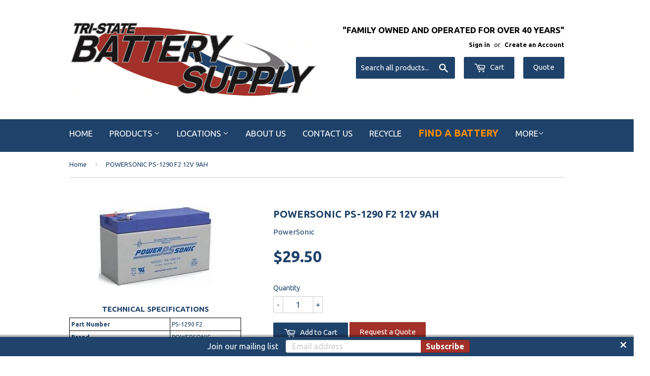

--- FILE ---
content_type: text/html; charset=utf-8
request_url: https://toughbatteries.com/products/powersonic-ps-1290-f2-12v-9ah
body_size: 17144
content:
<!doctype html>
<!--[if lt IE 7]><html class="no-js lt-ie9 lt-ie8 lt-ie7" lang="en"> <![endif]-->
<!--[if IE 7]><html class="no-js lt-ie9 lt-ie8" lang="en"> <![endif]-->
<!--[if IE 8]><html class="no-js lt-ie9" lang="en"> <![endif]-->
<!--[if IE 9 ]><html class="ie9 no-js"> <![endif]-->
<!--[if (gt IE 9)|!(IE)]><!--> <html class="no-touch no-js"> <!--<![endif]-->
<head>
  <!-- Basic page needs ================================================== -->
  <meta charset="utf-8">
  <meta http-equiv="X-UA-Compatible" content="IE=edge,chrome=1">
  
  <link rel="shortcut icon" href="//toughbatteries.com/cdn/shop/t/4/assets/favicon.png?v=74453216615000997191470349447" type="image/png" />
  
  <!-- Title and description ================================================== -->
  <title>
  POWERSONIC PS-1290 F2 12V 9AH &ndash; Tri-State Battery Supply
  </title>
  
    <meta name="description" content="POWERSONIC 12V 9AH AGM  BATTERY Absorbent Glass Mat (AGM) technology for superior performance Valve regulated, spill proof construction allows safe operation in any position Power/volume ratio yielding unrivaled energy density Rugged impact resistant ABS case and cover (UL94-HB) Approved for transport by air. D.O.T., I">
  
  <!-- Product meta ================================================== -->
  

  <meta property="og:type" content="product">
  <meta property="og:title" content="POWERSONIC  PS-1290 F2 12V 9AH">
  <meta property="og:url" content="https://toughbatteries.com/products/powersonic-ps-1290-f2-12v-9ah">
  
  <meta property="og:image" content="http://toughbatteries.com/cdn/shop/products/PS-1290_F1_1024x1024.jpg?v=1527225453">
  <meta property="og:image:secure_url" content="https://toughbatteries.com/cdn/shop/products/PS-1290_F1_1024x1024.jpg?v=1527225453">
  
  <meta property="og:price:amount" content="29.50">
  <meta property="og:price:currency" content="USD">


  
    <meta property="og:description" content="POWERSONIC 12V 9AH AGM  BATTERY Absorbent Glass Mat (AGM) technology for superior performance Valve regulated, spill proof construction allows safe operation in any position Power/volume ratio yielding unrivaled energy density Rugged impact resistant ABS case and cover (UL94-HB) Approved for transport by air. D.O.T., I">
  

  <meta property="og:site_name" content="Tri-State Battery Supply">

  


<meta name="twitter:card" content="summary">


  <meta name="twitter:card" content="product">
  <meta name="twitter:title" content="POWERSONIC  PS-1290 F2 12V 9AH">
  <meta name="twitter:description" content="
POWERSONIC 12V 9AH AGM  BATTERY
Absorbent Glass Mat (AGM) technology for superior performance
Valve regulated, spill proof construction allows safe operation in any position
Power/volume ratio yielding unrivaled energy density
Rugged impact resistant ABS case and cover (UL94-HB)
Approved for transport by air. D.O.T., I.A.T.A., F.A.A. and C.A.B. certified
U.L. recognized under file number MH 20845">
  <meta name="twitter:image" content="https://toughbatteries.com/cdn/shop/products/PS-1290_F1_large.jpg?v=1527225453">
  <meta name="twitter:image:width" content="480">
  <meta name="twitter:image:height" content="480">


  <!-- Helpers ================================================== -->
  <link rel="canonical" href="https://toughbatteries.com/products/powersonic-ps-1290-f2-12v-9ah">
  <meta name="viewport" content="width=device-width,initial-scale=1">
  
  <!-- Ajaxify Cart Plugin ================================================== -->
  <link href="//toughbatteries.com/cdn/shop/t/4/assets/ajaxify.scss.css?v=5523737811171749871561384003" rel="stylesheet" type="text/css" media="all" />
  
  <!-- CSS ================================================== -->
  <link href="//toughbatteries.com/cdn/shop/t/4/assets/timber.scss.css?v=53860158722622264641674773277" rel="stylesheet" type="text/css" media="all" />
  
  
  
  <link href="//fonts.googleapis.com/css?family=Ubuntu:400,700" rel="stylesheet" type="text/css" media="all" />


  


  


  <!-- Header hook for plugins ================================================== -->
  <script>window.performance && window.performance.mark && window.performance.mark('shopify.content_for_header.start');</script><meta name="google-site-verification" content="YQ-akneHRg3PwpG_jb8YfncGV9H6ILhVJyPt5SIh3AQ">
<meta id="shopify-digital-wallet" name="shopify-digital-wallet" content="/13888979/digital_wallets/dialog">
<meta name="shopify-checkout-api-token" content="9a0e9bcd088f67e443e0638b03f19fad">
<link rel="alternate" type="application/json+oembed" href="https://toughbatteries.com/products/powersonic-ps-1290-f2-12v-9ah.oembed">
<script async="async" src="/checkouts/internal/preloads.js?locale=en-US"></script>
<link rel="preconnect" href="https://shop.app" crossorigin="anonymous">
<script async="async" src="https://shop.app/checkouts/internal/preloads.js?locale=en-US&shop_id=13888979" crossorigin="anonymous"></script>
<script id="apple-pay-shop-capabilities" type="application/json">{"shopId":13888979,"countryCode":"US","currencyCode":"USD","merchantCapabilities":["supports3DS"],"merchantId":"gid:\/\/shopify\/Shop\/13888979","merchantName":"Tri-State Battery Supply","requiredBillingContactFields":["postalAddress","email","phone"],"requiredShippingContactFields":["postalAddress","email","phone"],"shippingType":"shipping","supportedNetworks":["visa","masterCard","amex","discover","elo","jcb"],"total":{"type":"pending","label":"Tri-State Battery Supply","amount":"1.00"},"shopifyPaymentsEnabled":true,"supportsSubscriptions":true}</script>
<script id="shopify-features" type="application/json">{"accessToken":"9a0e9bcd088f67e443e0638b03f19fad","betas":["rich-media-storefront-analytics"],"domain":"toughbatteries.com","predictiveSearch":true,"shopId":13888979,"locale":"en"}</script>
<script>var Shopify = Shopify || {};
Shopify.shop = "tbsla.myshopify.com";
Shopify.locale = "en";
Shopify.currency = {"active":"USD","rate":"1.0"};
Shopify.country = "US";
Shopify.theme = {"name":"Supply","id":116000129,"schema_name":null,"schema_version":null,"theme_store_id":679,"role":"main"};
Shopify.theme.handle = "null";
Shopify.theme.style = {"id":null,"handle":null};
Shopify.cdnHost = "toughbatteries.com/cdn";
Shopify.routes = Shopify.routes || {};
Shopify.routes.root = "/";</script>
<script type="module">!function(o){(o.Shopify=o.Shopify||{}).modules=!0}(window);</script>
<script>!function(o){function n(){var o=[];function n(){o.push(Array.prototype.slice.apply(arguments))}return n.q=o,n}var t=o.Shopify=o.Shopify||{};t.loadFeatures=n(),t.autoloadFeatures=n()}(window);</script>
<script>
  window.ShopifyPay = window.ShopifyPay || {};
  window.ShopifyPay.apiHost = "shop.app\/pay";
  window.ShopifyPay.redirectState = null;
</script>
<script id="shop-js-analytics" type="application/json">{"pageType":"product"}</script>
<script defer="defer" async type="module" src="//toughbatteries.com/cdn/shopifycloud/shop-js/modules/v2/client.init-shop-cart-sync_BApSsMSl.en.esm.js"></script>
<script defer="defer" async type="module" src="//toughbatteries.com/cdn/shopifycloud/shop-js/modules/v2/chunk.common_CBoos6YZ.esm.js"></script>
<script type="module">
  await import("//toughbatteries.com/cdn/shopifycloud/shop-js/modules/v2/client.init-shop-cart-sync_BApSsMSl.en.esm.js");
await import("//toughbatteries.com/cdn/shopifycloud/shop-js/modules/v2/chunk.common_CBoos6YZ.esm.js");

  window.Shopify.SignInWithShop?.initShopCartSync?.({"fedCMEnabled":true,"windoidEnabled":true});

</script>
<script>
  window.Shopify = window.Shopify || {};
  if (!window.Shopify.featureAssets) window.Shopify.featureAssets = {};
  window.Shopify.featureAssets['shop-js'] = {"shop-cart-sync":["modules/v2/client.shop-cart-sync_DJczDl9f.en.esm.js","modules/v2/chunk.common_CBoos6YZ.esm.js"],"init-fed-cm":["modules/v2/client.init-fed-cm_BzwGC0Wi.en.esm.js","modules/v2/chunk.common_CBoos6YZ.esm.js"],"init-windoid":["modules/v2/client.init-windoid_BS26ThXS.en.esm.js","modules/v2/chunk.common_CBoos6YZ.esm.js"],"init-shop-email-lookup-coordinator":["modules/v2/client.init-shop-email-lookup-coordinator_DFwWcvrS.en.esm.js","modules/v2/chunk.common_CBoos6YZ.esm.js"],"shop-cash-offers":["modules/v2/client.shop-cash-offers_DthCPNIO.en.esm.js","modules/v2/chunk.common_CBoos6YZ.esm.js","modules/v2/chunk.modal_Bu1hFZFC.esm.js"],"shop-button":["modules/v2/client.shop-button_D_JX508o.en.esm.js","modules/v2/chunk.common_CBoos6YZ.esm.js"],"shop-toast-manager":["modules/v2/client.shop-toast-manager_tEhgP2F9.en.esm.js","modules/v2/chunk.common_CBoos6YZ.esm.js"],"avatar":["modules/v2/client.avatar_BTnouDA3.en.esm.js"],"pay-button":["modules/v2/client.pay-button_BuNmcIr_.en.esm.js","modules/v2/chunk.common_CBoos6YZ.esm.js"],"init-shop-cart-sync":["modules/v2/client.init-shop-cart-sync_BApSsMSl.en.esm.js","modules/v2/chunk.common_CBoos6YZ.esm.js"],"shop-login-button":["modules/v2/client.shop-login-button_DwLgFT0K.en.esm.js","modules/v2/chunk.common_CBoos6YZ.esm.js","modules/v2/chunk.modal_Bu1hFZFC.esm.js"],"init-customer-accounts-sign-up":["modules/v2/client.init-customer-accounts-sign-up_TlVCiykN.en.esm.js","modules/v2/client.shop-login-button_DwLgFT0K.en.esm.js","modules/v2/chunk.common_CBoos6YZ.esm.js","modules/v2/chunk.modal_Bu1hFZFC.esm.js"],"init-shop-for-new-customer-accounts":["modules/v2/client.init-shop-for-new-customer-accounts_DrjXSI53.en.esm.js","modules/v2/client.shop-login-button_DwLgFT0K.en.esm.js","modules/v2/chunk.common_CBoos6YZ.esm.js","modules/v2/chunk.modal_Bu1hFZFC.esm.js"],"init-customer-accounts":["modules/v2/client.init-customer-accounts_C0Oh2ljF.en.esm.js","modules/v2/client.shop-login-button_DwLgFT0K.en.esm.js","modules/v2/chunk.common_CBoos6YZ.esm.js","modules/v2/chunk.modal_Bu1hFZFC.esm.js"],"shop-follow-button":["modules/v2/client.shop-follow-button_C5D3XtBb.en.esm.js","modules/v2/chunk.common_CBoos6YZ.esm.js","modules/v2/chunk.modal_Bu1hFZFC.esm.js"],"checkout-modal":["modules/v2/client.checkout-modal_8TC_1FUY.en.esm.js","modules/v2/chunk.common_CBoos6YZ.esm.js","modules/v2/chunk.modal_Bu1hFZFC.esm.js"],"lead-capture":["modules/v2/client.lead-capture_D-pmUjp9.en.esm.js","modules/v2/chunk.common_CBoos6YZ.esm.js","modules/v2/chunk.modal_Bu1hFZFC.esm.js"],"shop-login":["modules/v2/client.shop-login_BmtnoEUo.en.esm.js","modules/v2/chunk.common_CBoos6YZ.esm.js","modules/v2/chunk.modal_Bu1hFZFC.esm.js"],"payment-terms":["modules/v2/client.payment-terms_BHOWV7U_.en.esm.js","modules/v2/chunk.common_CBoos6YZ.esm.js","modules/v2/chunk.modal_Bu1hFZFC.esm.js"]};
</script>
<script>(function() {
  var isLoaded = false;
  function asyncLoad() {
    if (isLoaded) return;
    isLoaded = true;
    var urls = ["https:\/\/cdn.seguno.com\/storefront.js?v=1.0.0\u0026id=ad41e5dbe785434183323a9f68064451\u0026bv=1561391848000\u0026cv=1561391319000\u0026shop=tbsla.myshopify.com","\/\/searchserverapi.com\/widgets\/shopify\/init.js?a=0V7V7H2X7J\u0026shop=tbsla.myshopify.com"];
    for (var i = 0; i < urls.length; i++) {
      var s = document.createElement('script');
      s.type = 'text/javascript';
      s.async = true;
      s.src = urls[i];
      var x = document.getElementsByTagName('script')[0];
      x.parentNode.insertBefore(s, x);
    }
  };
  if(window.attachEvent) {
    window.attachEvent('onload', asyncLoad);
  } else {
    window.addEventListener('load', asyncLoad, false);
  }
})();</script>
<script id="__st">var __st={"a":13888979,"offset":-21600,"reqid":"34ccfb81-74df-418a-9108-1998bea87d55-1768934551","pageurl":"toughbatteries.com\/products\/powersonic-ps-1290-f2-12v-9ah","u":"271efddad034","p":"product","rtyp":"product","rid":7449067201};</script>
<script>window.ShopifyPaypalV4VisibilityTracking = true;</script>
<script id="captcha-bootstrap">!function(){'use strict';const t='contact',e='account',n='new_comment',o=[[t,t],['blogs',n],['comments',n],[t,'customer']],c=[[e,'customer_login'],[e,'guest_login'],[e,'recover_customer_password'],[e,'create_customer']],r=t=>t.map((([t,e])=>`form[action*='/${t}']:not([data-nocaptcha='true']) input[name='form_type'][value='${e}']`)).join(','),a=t=>()=>t?[...document.querySelectorAll(t)].map((t=>t.form)):[];function s(){const t=[...o],e=r(t);return a(e)}const i='password',u='form_key',d=['recaptcha-v3-token','g-recaptcha-response','h-captcha-response',i],f=()=>{try{return window.sessionStorage}catch{return}},m='__shopify_v',_=t=>t.elements[u];function p(t,e,n=!1){try{const o=window.sessionStorage,c=JSON.parse(o.getItem(e)),{data:r}=function(t){const{data:e,action:n}=t;return t[m]||n?{data:e,action:n}:{data:t,action:n}}(c);for(const[e,n]of Object.entries(r))t.elements[e]&&(t.elements[e].value=n);n&&o.removeItem(e)}catch(o){console.error('form repopulation failed',{error:o})}}const l='form_type',E='cptcha';function T(t){t.dataset[E]=!0}const w=window,h=w.document,L='Shopify',v='ce_forms',y='captcha';let A=!1;((t,e)=>{const n=(g='f06e6c50-85a8-45c8-87d0-21a2b65856fe',I='https://cdn.shopify.com/shopifycloud/storefront-forms-hcaptcha/ce_storefront_forms_captcha_hcaptcha.v1.5.2.iife.js',D={infoText:'Protected by hCaptcha',privacyText:'Privacy',termsText:'Terms'},(t,e,n)=>{const o=w[L][v],c=o.bindForm;if(c)return c(t,g,e,D).then(n);var r;o.q.push([[t,g,e,D],n]),r=I,A||(h.body.append(Object.assign(h.createElement('script'),{id:'captcha-provider',async:!0,src:r})),A=!0)});var g,I,D;w[L]=w[L]||{},w[L][v]=w[L][v]||{},w[L][v].q=[],w[L][y]=w[L][y]||{},w[L][y].protect=function(t,e){n(t,void 0,e),T(t)},Object.freeze(w[L][y]),function(t,e,n,w,h,L){const[v,y,A,g]=function(t,e,n){const i=e?o:[],u=t?c:[],d=[...i,...u],f=r(d),m=r(i),_=r(d.filter((([t,e])=>n.includes(e))));return[a(f),a(m),a(_),s()]}(w,h,L),I=t=>{const e=t.target;return e instanceof HTMLFormElement?e:e&&e.form},D=t=>v().includes(t);t.addEventListener('submit',(t=>{const e=I(t);if(!e)return;const n=D(e)&&!e.dataset.hcaptchaBound&&!e.dataset.recaptchaBound,o=_(e),c=g().includes(e)&&(!o||!o.value);(n||c)&&t.preventDefault(),c&&!n&&(function(t){try{if(!f())return;!function(t){const e=f();if(!e)return;const n=_(t);if(!n)return;const o=n.value;o&&e.removeItem(o)}(t);const e=Array.from(Array(32),(()=>Math.random().toString(36)[2])).join('');!function(t,e){_(t)||t.append(Object.assign(document.createElement('input'),{type:'hidden',name:u})),t.elements[u].value=e}(t,e),function(t,e){const n=f();if(!n)return;const o=[...t.querySelectorAll(`input[type='${i}']`)].map((({name:t})=>t)),c=[...d,...o],r={};for(const[a,s]of new FormData(t).entries())c.includes(a)||(r[a]=s);n.setItem(e,JSON.stringify({[m]:1,action:t.action,data:r}))}(t,e)}catch(e){console.error('failed to persist form',e)}}(e),e.submit())}));const S=(t,e)=>{t&&!t.dataset[E]&&(n(t,e.some((e=>e===t))),T(t))};for(const o of['focusin','change'])t.addEventListener(o,(t=>{const e=I(t);D(e)&&S(e,y())}));const B=e.get('form_key'),M=e.get(l),P=B&&M;t.addEventListener('DOMContentLoaded',(()=>{const t=y();if(P)for(const e of t)e.elements[l].value===M&&p(e,B);[...new Set([...A(),...v().filter((t=>'true'===t.dataset.shopifyCaptcha))])].forEach((e=>S(e,t)))}))}(h,new URLSearchParams(w.location.search),n,t,e,['guest_login'])})(!0,!0)}();</script>
<script integrity="sha256-4kQ18oKyAcykRKYeNunJcIwy7WH5gtpwJnB7kiuLZ1E=" data-source-attribution="shopify.loadfeatures" defer="defer" src="//toughbatteries.com/cdn/shopifycloud/storefront/assets/storefront/load_feature-a0a9edcb.js" crossorigin="anonymous"></script>
<script crossorigin="anonymous" defer="defer" src="//toughbatteries.com/cdn/shopifycloud/storefront/assets/shopify_pay/storefront-65b4c6d7.js?v=20250812"></script>
<script data-source-attribution="shopify.dynamic_checkout.dynamic.init">var Shopify=Shopify||{};Shopify.PaymentButton=Shopify.PaymentButton||{isStorefrontPortableWallets:!0,init:function(){window.Shopify.PaymentButton.init=function(){};var t=document.createElement("script");t.src="https://toughbatteries.com/cdn/shopifycloud/portable-wallets/latest/portable-wallets.en.js",t.type="module",document.head.appendChild(t)}};
</script>
<script data-source-attribution="shopify.dynamic_checkout.buyer_consent">
  function portableWalletsHideBuyerConsent(e){var t=document.getElementById("shopify-buyer-consent"),n=document.getElementById("shopify-subscription-policy-button");t&&n&&(t.classList.add("hidden"),t.setAttribute("aria-hidden","true"),n.removeEventListener("click",e))}function portableWalletsShowBuyerConsent(e){var t=document.getElementById("shopify-buyer-consent"),n=document.getElementById("shopify-subscription-policy-button");t&&n&&(t.classList.remove("hidden"),t.removeAttribute("aria-hidden"),n.addEventListener("click",e))}window.Shopify?.PaymentButton&&(window.Shopify.PaymentButton.hideBuyerConsent=portableWalletsHideBuyerConsent,window.Shopify.PaymentButton.showBuyerConsent=portableWalletsShowBuyerConsent);
</script>
<script data-source-attribution="shopify.dynamic_checkout.cart.bootstrap">document.addEventListener("DOMContentLoaded",(function(){function t(){return document.querySelector("shopify-accelerated-checkout-cart, shopify-accelerated-checkout")}if(t())Shopify.PaymentButton.init();else{new MutationObserver((function(e,n){t()&&(Shopify.PaymentButton.init(),n.disconnect())})).observe(document.body,{childList:!0,subtree:!0})}}));
</script>
<link id="shopify-accelerated-checkout-styles" rel="stylesheet" media="screen" href="https://toughbatteries.com/cdn/shopifycloud/portable-wallets/latest/accelerated-checkout-backwards-compat.css" crossorigin="anonymous">
<style id="shopify-accelerated-checkout-cart">
        #shopify-buyer-consent {
  margin-top: 1em;
  display: inline-block;
  width: 100%;
}

#shopify-buyer-consent.hidden {
  display: none;
}

#shopify-subscription-policy-button {
  background: none;
  border: none;
  padding: 0;
  text-decoration: underline;
  font-size: inherit;
  cursor: pointer;
}

#shopify-subscription-policy-button::before {
  box-shadow: none;
}

      </style>

<script>window.performance && window.performance.mark && window.performance.mark('shopify.content_for_header.end');</script>
  

<!--[if lt IE 9]>
<script src="//cdnjs.cloudflare.com/ajax/libs/html5shiv/3.7.2/html5shiv.min.js" type="text/javascript"></script>
<script src="//toughbatteries.com/cdn/shop/t/4/assets/respond.min.js?v=52248677837542619231469752651" type="text/javascript"></script>
<link href="//toughbatteries.com/cdn/shop/t/4/assets/respond-proxy.html" id="respond-proxy" rel="respond-proxy" />
<link href="//toughbatteries.com/search?q=b484cfb4563e7ec9962a3837a858c498" id="respond-redirect" rel="respond-redirect" />
<script src="//toughbatteries.com/search?q=b484cfb4563e7ec9962a3837a858c498" type="text/javascript"></script>
<![endif]-->
<!--[if (lte IE 9) ]><script src="//toughbatteries.com/cdn/shop/t/4/assets/match-media.min.js?v=159635276924582161481469752650" type="text/javascript"></script><![endif]-->

  
  
  <script src="//ajax.googleapis.com/ajax/libs/jquery/1.11.0/jquery.min.js" type="text/javascript"></script>
  <script src="//toughbatteries.com/cdn/shop/t/4/assets/modernizr.min.js?v=26620055551102246001469752650" type="text/javascript"></script>
  <!-- Facebook Pixel Code -->
  <!--Start: SC Request a Quote -->
<script type="text/javascript" src="/apps/request-a-quote/assets/js/sc_scripts_loader.min.js"></script>
<script type="text/javascript" src="/apps/request-a-quote/scripts/js/main.js"></script>
<!--End: SC Request a Quote -->
<script>
!function(f,b,e,v,n,t,s){if(f.fbq)return;n=f.fbq=function(){n.callMethod?
n.callMethod.apply(n,arguments):n.queue.push(arguments)};if(!f._fbq)f._fbq=n;
n.push=n;n.loaded=!0;n.version='2.0';n.queue=[];t=b.createElement(e);t.async=!0;
t.src=v;s=b.getElementsByTagName(e)[0];s.parentNode.insertBefore(t,s)}(window,
document,'script','https://connect.facebook.net/en_US/fbevents.js');
fbq('init', '1030271613747135');
fbq('track', "PageView");</script>
<noscript><img height="1" width="1" style="display:none"
src="https://www.facebook.com/tr?id=1030271613747135&ev=PageView&noscript=1"
/></noscript>
<!-- End Facebook Pixel Code -->
<link href="https://monorail-edge.shopifysvc.com" rel="dns-prefetch">
<script>(function(){if ("sendBeacon" in navigator && "performance" in window) {try {var session_token_from_headers = performance.getEntriesByType('navigation')[0].serverTiming.find(x => x.name == '_s').description;} catch {var session_token_from_headers = undefined;}var session_cookie_matches = document.cookie.match(/_shopify_s=([^;]*)/);var session_token_from_cookie = session_cookie_matches && session_cookie_matches.length === 2 ? session_cookie_matches[1] : "";var session_token = session_token_from_headers || session_token_from_cookie || "";function handle_abandonment_event(e) {var entries = performance.getEntries().filter(function(entry) {return /monorail-edge.shopifysvc.com/.test(entry.name);});if (!window.abandonment_tracked && entries.length === 0) {window.abandonment_tracked = true;var currentMs = Date.now();var navigation_start = performance.timing.navigationStart;var payload = {shop_id: 13888979,url: window.location.href,navigation_start,duration: currentMs - navigation_start,session_token,page_type: "product"};window.navigator.sendBeacon("https://monorail-edge.shopifysvc.com/v1/produce", JSON.stringify({schema_id: "online_store_buyer_site_abandonment/1.1",payload: payload,metadata: {event_created_at_ms: currentMs,event_sent_at_ms: currentMs}}));}}window.addEventListener('pagehide', handle_abandonment_event);}}());</script>
<script id="web-pixels-manager-setup">(function e(e,d,r,n,o){if(void 0===o&&(o={}),!Boolean(null===(a=null===(i=window.Shopify)||void 0===i?void 0:i.analytics)||void 0===a?void 0:a.replayQueue)){var i,a;window.Shopify=window.Shopify||{};var t=window.Shopify;t.analytics=t.analytics||{};var s=t.analytics;s.replayQueue=[],s.publish=function(e,d,r){return s.replayQueue.push([e,d,r]),!0};try{self.performance.mark("wpm:start")}catch(e){}var l=function(){var e={modern:/Edge?\/(1{2}[4-9]|1[2-9]\d|[2-9]\d{2}|\d{4,})\.\d+(\.\d+|)|Firefox\/(1{2}[4-9]|1[2-9]\d|[2-9]\d{2}|\d{4,})\.\d+(\.\d+|)|Chrom(ium|e)\/(9{2}|\d{3,})\.\d+(\.\d+|)|(Maci|X1{2}).+ Version\/(15\.\d+|(1[6-9]|[2-9]\d|\d{3,})\.\d+)([,.]\d+|)( \(\w+\)|)( Mobile\/\w+|) Safari\/|Chrome.+OPR\/(9{2}|\d{3,})\.\d+\.\d+|(CPU[ +]OS|iPhone[ +]OS|CPU[ +]iPhone|CPU IPhone OS|CPU iPad OS)[ +]+(15[._]\d+|(1[6-9]|[2-9]\d|\d{3,})[._]\d+)([._]\d+|)|Android:?[ /-](13[3-9]|1[4-9]\d|[2-9]\d{2}|\d{4,})(\.\d+|)(\.\d+|)|Android.+Firefox\/(13[5-9]|1[4-9]\d|[2-9]\d{2}|\d{4,})\.\d+(\.\d+|)|Android.+Chrom(ium|e)\/(13[3-9]|1[4-9]\d|[2-9]\d{2}|\d{4,})\.\d+(\.\d+|)|SamsungBrowser\/([2-9]\d|\d{3,})\.\d+/,legacy:/Edge?\/(1[6-9]|[2-9]\d|\d{3,})\.\d+(\.\d+|)|Firefox\/(5[4-9]|[6-9]\d|\d{3,})\.\d+(\.\d+|)|Chrom(ium|e)\/(5[1-9]|[6-9]\d|\d{3,})\.\d+(\.\d+|)([\d.]+$|.*Safari\/(?![\d.]+ Edge\/[\d.]+$))|(Maci|X1{2}).+ Version\/(10\.\d+|(1[1-9]|[2-9]\d|\d{3,})\.\d+)([,.]\d+|)( \(\w+\)|)( Mobile\/\w+|) Safari\/|Chrome.+OPR\/(3[89]|[4-9]\d|\d{3,})\.\d+\.\d+|(CPU[ +]OS|iPhone[ +]OS|CPU[ +]iPhone|CPU IPhone OS|CPU iPad OS)[ +]+(10[._]\d+|(1[1-9]|[2-9]\d|\d{3,})[._]\d+)([._]\d+|)|Android:?[ /-](13[3-9]|1[4-9]\d|[2-9]\d{2}|\d{4,})(\.\d+|)(\.\d+|)|Mobile Safari.+OPR\/([89]\d|\d{3,})\.\d+\.\d+|Android.+Firefox\/(13[5-9]|1[4-9]\d|[2-9]\d{2}|\d{4,})\.\d+(\.\d+|)|Android.+Chrom(ium|e)\/(13[3-9]|1[4-9]\d|[2-9]\d{2}|\d{4,})\.\d+(\.\d+|)|Android.+(UC? ?Browser|UCWEB|U3)[ /]?(15\.([5-9]|\d{2,})|(1[6-9]|[2-9]\d|\d{3,})\.\d+)\.\d+|SamsungBrowser\/(5\.\d+|([6-9]|\d{2,})\.\d+)|Android.+MQ{2}Browser\/(14(\.(9|\d{2,})|)|(1[5-9]|[2-9]\d|\d{3,})(\.\d+|))(\.\d+|)|K[Aa][Ii]OS\/(3\.\d+|([4-9]|\d{2,})\.\d+)(\.\d+|)/},d=e.modern,r=e.legacy,n=navigator.userAgent;return n.match(d)?"modern":n.match(r)?"legacy":"unknown"}(),u="modern"===l?"modern":"legacy",c=(null!=n?n:{modern:"",legacy:""})[u],f=function(e){return[e.baseUrl,"/wpm","/b",e.hashVersion,"modern"===e.buildTarget?"m":"l",".js"].join("")}({baseUrl:d,hashVersion:r,buildTarget:u}),m=function(e){var d=e.version,r=e.bundleTarget,n=e.surface,o=e.pageUrl,i=e.monorailEndpoint;return{emit:function(e){var a=e.status,t=e.errorMsg,s=(new Date).getTime(),l=JSON.stringify({metadata:{event_sent_at_ms:s},events:[{schema_id:"web_pixels_manager_load/3.1",payload:{version:d,bundle_target:r,page_url:o,status:a,surface:n,error_msg:t},metadata:{event_created_at_ms:s}}]});if(!i)return console&&console.warn&&console.warn("[Web Pixels Manager] No Monorail endpoint provided, skipping logging."),!1;try{return self.navigator.sendBeacon.bind(self.navigator)(i,l)}catch(e){}var u=new XMLHttpRequest;try{return u.open("POST",i,!0),u.setRequestHeader("Content-Type","text/plain"),u.send(l),!0}catch(e){return console&&console.warn&&console.warn("[Web Pixels Manager] Got an unhandled error while logging to Monorail."),!1}}}}({version:r,bundleTarget:l,surface:e.surface,pageUrl:self.location.href,monorailEndpoint:e.monorailEndpoint});try{o.browserTarget=l,function(e){var d=e.src,r=e.async,n=void 0===r||r,o=e.onload,i=e.onerror,a=e.sri,t=e.scriptDataAttributes,s=void 0===t?{}:t,l=document.createElement("script"),u=document.querySelector("head"),c=document.querySelector("body");if(l.async=n,l.src=d,a&&(l.integrity=a,l.crossOrigin="anonymous"),s)for(var f in s)if(Object.prototype.hasOwnProperty.call(s,f))try{l.dataset[f]=s[f]}catch(e){}if(o&&l.addEventListener("load",o),i&&l.addEventListener("error",i),u)u.appendChild(l);else{if(!c)throw new Error("Did not find a head or body element to append the script");c.appendChild(l)}}({src:f,async:!0,onload:function(){if(!function(){var e,d;return Boolean(null===(d=null===(e=window.Shopify)||void 0===e?void 0:e.analytics)||void 0===d?void 0:d.initialized)}()){var d=window.webPixelsManager.init(e)||void 0;if(d){var r=window.Shopify.analytics;r.replayQueue.forEach((function(e){var r=e[0],n=e[1],o=e[2];d.publishCustomEvent(r,n,o)})),r.replayQueue=[],r.publish=d.publishCustomEvent,r.visitor=d.visitor,r.initialized=!0}}},onerror:function(){return m.emit({status:"failed",errorMsg:"".concat(f," has failed to load")})},sri:function(e){var d=/^sha384-[A-Za-z0-9+/=]+$/;return"string"==typeof e&&d.test(e)}(c)?c:"",scriptDataAttributes:o}),m.emit({status:"loading"})}catch(e){m.emit({status:"failed",errorMsg:(null==e?void 0:e.message)||"Unknown error"})}}})({shopId: 13888979,storefrontBaseUrl: "https://toughbatteries.com",extensionsBaseUrl: "https://extensions.shopifycdn.com/cdn/shopifycloud/web-pixels-manager",monorailEndpoint: "https://monorail-edge.shopifysvc.com/unstable/produce_batch",surface: "storefront-renderer",enabledBetaFlags: ["2dca8a86"],webPixelsConfigList: [{"id":"53575735","eventPayloadVersion":"v1","runtimeContext":"LAX","scriptVersion":"1","type":"CUSTOM","privacyPurposes":["MARKETING"],"name":"Meta pixel (migrated)"},{"id":"88834103","eventPayloadVersion":"v1","runtimeContext":"LAX","scriptVersion":"1","type":"CUSTOM","privacyPurposes":["ANALYTICS"],"name":"Google Analytics tag (migrated)"},{"id":"shopify-app-pixel","configuration":"{}","eventPayloadVersion":"v1","runtimeContext":"STRICT","scriptVersion":"0450","apiClientId":"shopify-pixel","type":"APP","privacyPurposes":["ANALYTICS","MARKETING"]},{"id":"shopify-custom-pixel","eventPayloadVersion":"v1","runtimeContext":"LAX","scriptVersion":"0450","apiClientId":"shopify-pixel","type":"CUSTOM","privacyPurposes":["ANALYTICS","MARKETING"]}],isMerchantRequest: false,initData: {"shop":{"name":"Tri-State Battery Supply","paymentSettings":{"currencyCode":"USD"},"myshopifyDomain":"tbsla.myshopify.com","countryCode":"US","storefrontUrl":"https:\/\/toughbatteries.com"},"customer":null,"cart":null,"checkout":null,"productVariants":[{"price":{"amount":29.5,"currencyCode":"USD"},"product":{"title":"POWERSONIC  PS-1290 F2 12V 9AH","vendor":"PowerSonic","id":"7449067201","untranslatedTitle":"POWERSONIC  PS-1290 F2 12V 9AH","url":"\/products\/powersonic-ps-1290-f2-12v-9ah","type":"Battery"},"id":"23522681985","image":{"src":"\/\/toughbatteries.com\/cdn\/shop\/products\/PS-1290_F1.jpg?v=1527225453"},"sku":"","title":"Default Title","untranslatedTitle":"Default Title"}],"purchasingCompany":null},},"https://toughbatteries.com/cdn","fcfee988w5aeb613cpc8e4bc33m6693e112",{"modern":"","legacy":""},{"shopId":"13888979","storefrontBaseUrl":"https:\/\/toughbatteries.com","extensionBaseUrl":"https:\/\/extensions.shopifycdn.com\/cdn\/shopifycloud\/web-pixels-manager","surface":"storefront-renderer","enabledBetaFlags":"[\"2dca8a86\"]","isMerchantRequest":"false","hashVersion":"fcfee988w5aeb613cpc8e4bc33m6693e112","publish":"custom","events":"[[\"page_viewed\",{}],[\"product_viewed\",{\"productVariant\":{\"price\":{\"amount\":29.5,\"currencyCode\":\"USD\"},\"product\":{\"title\":\"POWERSONIC  PS-1290 F2 12V 9AH\",\"vendor\":\"PowerSonic\",\"id\":\"7449067201\",\"untranslatedTitle\":\"POWERSONIC  PS-1290 F2 12V 9AH\",\"url\":\"\/products\/powersonic-ps-1290-f2-12v-9ah\",\"type\":\"Battery\"},\"id\":\"23522681985\",\"image\":{\"src\":\"\/\/toughbatteries.com\/cdn\/shop\/products\/PS-1290_F1.jpg?v=1527225453\"},\"sku\":\"\",\"title\":\"Default Title\",\"untranslatedTitle\":\"Default Title\"}}]]"});</script><script>
  window.ShopifyAnalytics = window.ShopifyAnalytics || {};
  window.ShopifyAnalytics.meta = window.ShopifyAnalytics.meta || {};
  window.ShopifyAnalytics.meta.currency = 'USD';
  var meta = {"product":{"id":7449067201,"gid":"gid:\/\/shopify\/Product\/7449067201","vendor":"PowerSonic","type":"Battery","handle":"powersonic-ps-1290-f2-12v-9ah","variants":[{"id":23522681985,"price":2950,"name":"POWERSONIC  PS-1290 F2 12V 9AH","public_title":null,"sku":""}],"remote":false},"page":{"pageType":"product","resourceType":"product","resourceId":7449067201,"requestId":"34ccfb81-74df-418a-9108-1998bea87d55-1768934551"}};
  for (var attr in meta) {
    window.ShopifyAnalytics.meta[attr] = meta[attr];
  }
</script>
<script class="analytics">
  (function () {
    var customDocumentWrite = function(content) {
      var jquery = null;

      if (window.jQuery) {
        jquery = window.jQuery;
      } else if (window.Checkout && window.Checkout.$) {
        jquery = window.Checkout.$;
      }

      if (jquery) {
        jquery('body').append(content);
      }
    };

    var hasLoggedConversion = function(token) {
      if (token) {
        return document.cookie.indexOf('loggedConversion=' + token) !== -1;
      }
      return false;
    }

    var setCookieIfConversion = function(token) {
      if (token) {
        var twoMonthsFromNow = new Date(Date.now());
        twoMonthsFromNow.setMonth(twoMonthsFromNow.getMonth() + 2);

        document.cookie = 'loggedConversion=' + token + '; expires=' + twoMonthsFromNow;
      }
    }

    var trekkie = window.ShopifyAnalytics.lib = window.trekkie = window.trekkie || [];
    if (trekkie.integrations) {
      return;
    }
    trekkie.methods = [
      'identify',
      'page',
      'ready',
      'track',
      'trackForm',
      'trackLink'
    ];
    trekkie.factory = function(method) {
      return function() {
        var args = Array.prototype.slice.call(arguments);
        args.unshift(method);
        trekkie.push(args);
        return trekkie;
      };
    };
    for (var i = 0; i < trekkie.methods.length; i++) {
      var key = trekkie.methods[i];
      trekkie[key] = trekkie.factory(key);
    }
    trekkie.load = function(config) {
      trekkie.config = config || {};
      trekkie.config.initialDocumentCookie = document.cookie;
      var first = document.getElementsByTagName('script')[0];
      var script = document.createElement('script');
      script.type = 'text/javascript';
      script.onerror = function(e) {
        var scriptFallback = document.createElement('script');
        scriptFallback.type = 'text/javascript';
        scriptFallback.onerror = function(error) {
                var Monorail = {
      produce: function produce(monorailDomain, schemaId, payload) {
        var currentMs = new Date().getTime();
        var event = {
          schema_id: schemaId,
          payload: payload,
          metadata: {
            event_created_at_ms: currentMs,
            event_sent_at_ms: currentMs
          }
        };
        return Monorail.sendRequest("https://" + monorailDomain + "/v1/produce", JSON.stringify(event));
      },
      sendRequest: function sendRequest(endpointUrl, payload) {
        // Try the sendBeacon API
        if (window && window.navigator && typeof window.navigator.sendBeacon === 'function' && typeof window.Blob === 'function' && !Monorail.isIos12()) {
          var blobData = new window.Blob([payload], {
            type: 'text/plain'
          });

          if (window.navigator.sendBeacon(endpointUrl, blobData)) {
            return true;
          } // sendBeacon was not successful

        } // XHR beacon

        var xhr = new XMLHttpRequest();

        try {
          xhr.open('POST', endpointUrl);
          xhr.setRequestHeader('Content-Type', 'text/plain');
          xhr.send(payload);
        } catch (e) {
          console.log(e);
        }

        return false;
      },
      isIos12: function isIos12() {
        return window.navigator.userAgent.lastIndexOf('iPhone; CPU iPhone OS 12_') !== -1 || window.navigator.userAgent.lastIndexOf('iPad; CPU OS 12_') !== -1;
      }
    };
    Monorail.produce('monorail-edge.shopifysvc.com',
      'trekkie_storefront_load_errors/1.1',
      {shop_id: 13888979,
      theme_id: 116000129,
      app_name: "storefront",
      context_url: window.location.href,
      source_url: "//toughbatteries.com/cdn/s/trekkie.storefront.cd680fe47e6c39ca5d5df5f0a32d569bc48c0f27.min.js"});

        };
        scriptFallback.async = true;
        scriptFallback.src = '//toughbatteries.com/cdn/s/trekkie.storefront.cd680fe47e6c39ca5d5df5f0a32d569bc48c0f27.min.js';
        first.parentNode.insertBefore(scriptFallback, first);
      };
      script.async = true;
      script.src = '//toughbatteries.com/cdn/s/trekkie.storefront.cd680fe47e6c39ca5d5df5f0a32d569bc48c0f27.min.js';
      first.parentNode.insertBefore(script, first);
    };
    trekkie.load(
      {"Trekkie":{"appName":"storefront","development":false,"defaultAttributes":{"shopId":13888979,"isMerchantRequest":null,"themeId":116000129,"themeCityHash":"17535967483567984864","contentLanguage":"en","currency":"USD","eventMetadataId":"0247b6a5-31bb-42f3-9b8a-d6774e569c64"},"isServerSideCookieWritingEnabled":true,"monorailRegion":"shop_domain","enabledBetaFlags":["65f19447"]},"Session Attribution":{},"S2S":{"facebookCapiEnabled":false,"source":"trekkie-storefront-renderer","apiClientId":580111}}
    );

    var loaded = false;
    trekkie.ready(function() {
      if (loaded) return;
      loaded = true;

      window.ShopifyAnalytics.lib = window.trekkie;

      var originalDocumentWrite = document.write;
      document.write = customDocumentWrite;
      try { window.ShopifyAnalytics.merchantGoogleAnalytics.call(this); } catch(error) {};
      document.write = originalDocumentWrite;

      window.ShopifyAnalytics.lib.page(null,{"pageType":"product","resourceType":"product","resourceId":7449067201,"requestId":"34ccfb81-74df-418a-9108-1998bea87d55-1768934551","shopifyEmitted":true});

      var match = window.location.pathname.match(/checkouts\/(.+)\/(thank_you|post_purchase)/)
      var token = match? match[1]: undefined;
      if (!hasLoggedConversion(token)) {
        setCookieIfConversion(token);
        window.ShopifyAnalytics.lib.track("Viewed Product",{"currency":"USD","variantId":23522681985,"productId":7449067201,"productGid":"gid:\/\/shopify\/Product\/7449067201","name":"POWERSONIC  PS-1290 F2 12V 9AH","price":"29.50","sku":"","brand":"PowerSonic","variant":null,"category":"Battery","nonInteraction":true,"remote":false},undefined,undefined,{"shopifyEmitted":true});
      window.ShopifyAnalytics.lib.track("monorail:\/\/trekkie_storefront_viewed_product\/1.1",{"currency":"USD","variantId":23522681985,"productId":7449067201,"productGid":"gid:\/\/shopify\/Product\/7449067201","name":"POWERSONIC  PS-1290 F2 12V 9AH","price":"29.50","sku":"","brand":"PowerSonic","variant":null,"category":"Battery","nonInteraction":true,"remote":false,"referer":"https:\/\/toughbatteries.com\/products\/powersonic-ps-1290-f2-12v-9ah"});
      }
    });


        var eventsListenerScript = document.createElement('script');
        eventsListenerScript.async = true;
        eventsListenerScript.src = "//toughbatteries.com/cdn/shopifycloud/storefront/assets/shop_events_listener-3da45d37.js";
        document.getElementsByTagName('head')[0].appendChild(eventsListenerScript);

})();</script>
  <script>
  if (!window.ga || (window.ga && typeof window.ga !== 'function')) {
    window.ga = function ga() {
      (window.ga.q = window.ga.q || []).push(arguments);
      if (window.Shopify && window.Shopify.analytics && typeof window.Shopify.analytics.publish === 'function') {
        window.Shopify.analytics.publish("ga_stub_called", {}, {sendTo: "google_osp_migration"});
      }
      console.error("Shopify's Google Analytics stub called with:", Array.from(arguments), "\nSee https://help.shopify.com/manual/promoting-marketing/pixels/pixel-migration#google for more information.");
    };
    if (window.Shopify && window.Shopify.analytics && typeof window.Shopify.analytics.publish === 'function') {
      window.Shopify.analytics.publish("ga_stub_initialized", {}, {sendTo: "google_osp_migration"});
    }
  }
</script>
<script
  defer
  src="https://toughbatteries.com/cdn/shopifycloud/perf-kit/shopify-perf-kit-3.0.4.min.js"
  data-application="storefront-renderer"
  data-shop-id="13888979"
  data-render-region="gcp-us-central1"
  data-page-type="product"
  data-theme-instance-id="116000129"
  data-theme-name=""
  data-theme-version=""
  data-monorail-region="shop_domain"
  data-resource-timing-sampling-rate="10"
  data-shs="true"
  data-shs-beacon="true"
  data-shs-export-with-fetch="true"
  data-shs-logs-sample-rate="1"
  data-shs-beacon-endpoint="https://toughbatteries.com/api/collect"
></script>
</head>
<body id="powersonic-ps-1290-f2-12v-9ah" class="template-product" >
  <header class="site-header" role="banner">
    <div class="wrapper">
      <div class="grid--full">
        <div class="grid-item large--one-half">
          </h1>
            <div class="h1 header-logo" itemscope itemtype="http://schema.org/Organization">
          
            
              <a href="/" itemprop="url">
                <img src="//toughbatteries.com/cdn/shop/t/4/assets/logo.png?v=109482626533569933221470346216" alt="Tri-State Battery Supply" itemprop="logo">
              </a>
            
          
            </div>
          
        </div>
        <div class="grid-item large--one-half text-center large--text-right">
          
            <div class="site-header--text-links">
              
                <h2>"FAMILY OWNED AND OPERATED FOR OVER 40 YEARS"</h2>
              
              
                <span class="site-header--meta-links medium-down--hide">
                  
                    <a href="/account/login" id="customer_login_link">Sign in</a>
                    <span class="site-header--spacer">or</span>
                    <a href="/account/register" id="customer_register_link">Create an Account</a>
                  
                </span>
              
            </div>
            <br class="medium-down--hide">
          
          <form action="/search" method="get" class="search-bar" role="search">
  <input type="hidden" name="type" value="product">

  <input type="search" name="q" value="" placeholder="Search all products..." aria-label="Search all products...">
  <button type="submit" class="search-bar--submit icon-fallback-text">
    <span class="icon icon-search" aria-hidden="true"></span>
    <span class="fallback-text">Search</span>
  </button>
</form>

          <a href="/cart" class="header-cart-btn cart-toggle">
            <span class="icon icon-cart"></span>
            Cart <span class="cart-count cart-badge--desktop hidden-count">0</span>
          </a>
            <a href="/apps/request-a-quote/" class="header-cart-btn">Quote<span class="sc-raq-counter"></span></a>
      		<br class="medium-down--hide">
           <div class="grid-item large--right text-right large--text-right">
          <span>
            
          <BR>
<a><h3 style="color:#a33029;text-align:center"></h3></a>
             </span></div>
            </div>
      </div>
      </div>
  </header>
  <nav class="nav-bar" role="navigation">
    <div class="wrapper">
      <form action="/search" method="get" class="search-bar" role="search">
  <input type="hidden" name="type" value="product">

  <input type="search" name="q" value="" placeholder="Search all products..." aria-label="Search all products...">
  <button type="submit" class="search-bar--submit icon-fallback-text">
    <span class="icon icon-search" aria-hidden="true"></span>
    <span class="fallback-text">Search</span>
  </button>
</form>

      <ul class="site-nav" id="accessibleNav">
  
  
    
    
      <li >
        <a href="/">Home</a>
      </li>
    
  
    
    
      <li class="site-nav--has-dropdown" aria-haspopup="true">
        <a href="/collections">
          Products
          <span class="icon-fallback-text">
            <span class="icon icon-arrow-down" aria-hidden="true"></span>
          </span>
        </a>
        <ul class="site-nav--dropdown">
          
            <li ><a href="/collections/accessories">Accessories</a></li>
          
            <li ><a href="/collections/aerial-scissor-lift">Aerial &amp; Scissor Lift</a></li>
          
            <li ><a href="/collections/alarm-security">Alarm &amp; Security</a></li>
          
            <li ><a href="/collections/automotive">Automotive</a></li>
          
            <li ><a href="/collections/boat-rv">Boat &amp; RV</a></li>
          
            <li ><a href="/collections/chargers">Chargers</a></li>
          
            <li ><a href="/collections/golf-electric-vehicle">Golf &amp; Electric Vehicle</a></li>
          
            <li ><a href="/collections/oil-gas">Oil &amp; Gas</a></li>
          
            <li ><a href="/collections/powersports">Powersports</a></li>
          
            <li ><a href="/collections/renewable-solar">Renewable &amp; Solar</a></li>
          
            <li ><a href="/collections/scooters-wheelchairs">Scooters &amp; Wheelchairs</a></li>
          
            <li ><a href="/collections/scrubber-sweeper">Scrubber &amp; Sweeper</a></li>
          
            <li ><a href="/collections/sealed-lead-acid-sla">Sealed Lead Acid (SLA)</a></li>
          
            <li ><a href="/collections/truck-tractor-heavy-duty">Truck, Tractor &amp; Heavy Duty</a></li>
          
            <li ><a href="/collections/ups-systems">UPS Systems</a></li>
          
            <li ><a href="/collections/clearance-items">Clearance Items</a></li>
          
        </ul>
      </li>
    
  
    
    
      <li class="site-nav--has-dropdown" aria-haspopup="true">
        <a href="/pages/locations">
          Locations
          <span class="icon-fallback-text">
            <span class="icon icon-arrow-down" aria-hidden="true"></span>
          </span>
        </a>
        <ul class="site-nav--dropdown">
          
            <li ><a href="/pages/shreveport">Shreveport, LA</a></li>
          
            <li ><a href="/pages/longview">Longview, TX</a></li>
          
        </ul>
      </li>
    
  
    
    
      <li >
        <a href="/pages/about-us">About us</a>
      </li>
    
  
    
    
      <li >
        <a href="/pages/contact-us">Contact Us</a>
      </li>
    
  
    
    
      <li >
        <a href="/pages/recycling">Recycle</a>
      </li>
    
  
    
    
      <li >
        <a href="http://www.showmetheparts.com/n2ebattery/"><h3 style="color:#ff9000" ;="">Find a Battery</h3></a>
      </li>
    
  
    
    
      <li >
        <a href="/pages/frequently-asked-question-general-information">F.A.Q.</a>
      </li>
    
  
    
    
      <li >
        <a href="/pages/safety-data-sheet-s-d-s">Safety Data Sheet</a>
      </li>
    
  
    
    
      <li >
        <a href="/pages/warranty">Limited Warranty Information</a>
      </li>
    
  
    
    
      <li >
        <a href="/pages/credit-appliation">Credit Application</a>
      </li>
    
  
    
    
      <li >
        <a href="https://www.facebook.com/TriStateBatterySupply/">Our Facebook</a>
      </li>
    
  
    
    
      <li >
        <a href="/apps/request-a-quote/">Quote List</a>
      </li>
    
  

  
    
      <li class="customer-navlink large--hide"><a href="/account/login" id="customer_login_link">Sign in</a></li>
      <li class="customer-navlink large--hide"><a href="/account/register" id="customer_register_link">Create an Account</a></li>
    
  
</ul>

    </div>
  </nav>
  <div id="mobileNavBar">
    <div class="display-table-cell">
      <a class="menu-toggle mobileNavBar-link"><span class="icon icon-hamburger"></span>Menu</a>
    </div><div class="display-table-cell">
    <a href="/apps/request-a-quote/" class="cart-toggle mobileNavBar-link">Quote<span class="sc-raq-counter"></span></a>
    </div> <div class="display-table-cell">
      <a href="/cart" class="cart-toggle mobileNavBar-link">
        <span class="icon icon-cart"></span>
        Cart <span class="cart-count hidden-count">0</span>
      </a>
      <a href="/apps/request-a-quote/" class="header-cart-btn">Quote<span class="sc-raq-counter"></span></a>
    </div>
  </div>
  <main class="wrapper main-content" role="main">
    




<nav class="breadcrumb" role="navigation" aria-label="breadcrumbs">
  <a href="/" title="Back to the frontpage">Home</a>

  

    
    <span class="divider" aria-hidden="true">&rsaquo;</span>
    <span class="breadcrumb--truncate">POWERSONIC  PS-1290 F2 12V 9AH</span>

  
</nav>


<script type="application/ld+json">
{
  "@context": "http://schema.org/",
  "@type": "Product",
  "name": "POWERSONIC  PS-1290 F2 12V 9AH",
  "image": "",
  "description": " <li><strong><img src="//cdn.shopify.com/s/files/1/1388/8979/files/ps_logo_blue_grey_medium.jpg?13078100499136889889" alt=""></strong></li>
<li><strong>POWERSONIC 12V 9AH AGM  BATTERY</strong></li>
<li>Absorbent Glass Mat (AGM) technology for superior performance</li>
<li>Valve regulated, spill proof construction allows safe operation in any position</li>
<li>Power/volume ratio yielding unrivaled energy density</li>
<li>Rugged impact resistant ABS case and cover (UL94-HB)</li>
<li>Approved for transport by air. D.O.T., I.A.T.A., F.A.A. and C.A.B. certified</li>
<li>U.L. recognized under file number MH 20845</li>",
    "brand": {
    "@type": "Thing",
    "name": "PowerSonic"
  },
  "offers": {
    "@type": "Offer",
    "priceCurrency": "USD",
    "price": "",
    "seller": {
      "@type": "Organization",
      "name": "Tri-State Battery Supply"
    }
  }
}
</script>


<div class="grid" itemscope itemtype="http://schema.org/Product">
  <meta itemprop="url" content="https://toughbatteries.com/products/powersonic-ps-1290-f2-12v-9ah">
  <meta itemprop="image" content="//toughbatteries.com/cdn/shop/products/PS-1290_F1_grande.jpg?v=1527225453">

  <div class="grid-item large--two-fifths">
    <div class="grid">
      <div class="grid-item large--eleven-twelfths text-center">
        <div class="product-photo-container" id="productPhoto">
          
         
          <img id="productPhotoImg" src="//toughbatteries.com/cdn/shop/products/PS-1290_F1_large.jpg?v=1527225453" alt="[product_BATTERY] - Tri-State Battery Supply"  data-zoom="//toughbatteries.com/cdn/shop/products/PS-1290_F1_1024x1024.jpg?v=1527225453">
        </div>
        
		<span>
       <!DOCTYPE html>
<html>
<head>
<style>
table, th, td {
    border: 1px solid black;
    border-collapse: collapse;
    font-size:90%
}
th, td {
    padding: 3px;
    text-align: left;
}
</style>
</head>
<body>
<table style="width:100%">
  
  <caption><h3>Technical Specifications</h3></caption>
  
 
  <tr>
    <th>Part Number</th>
    <td>
 PS-1290 F2
</td>
  </tr>
  
  <tr>
    <th>Brand</th>
    <td>POWERSONIC </td>


  
 
  <tr>
    <th>Chemistry</th>
    <td>
 AGM
</td>
  </tr>
      
  </td>
  </tr>
  
  
  <tr>
    <th>Product Dimensions</th>
    <td>
 5.95 X 2.56 X 3.70
</td>
  </tr>
  
  <tr>
    <th>Voltage</th>
    <td>
 12
</td>
  </tr>
  
  <tr>
    <th>Amp Hour</th>
    <td>
 9
</td>
  </tr>
  </td>
    </td>
  </tr>
   </td>
  </tr>
  </td>
  </tr>
   </td>
  </tr>
  </td>
  </tr>
  </td>
  </tr>
  
  <tr>
    <th>Terminal Configuration</th>
    <td>
 F2
</td>
  </tr>
  </td>
  </tr>
   </td>
  </tr>
</table>

</body>
</html> </span>
                    
      </div>
    </div>

  </div>

  <div class="grid-item large--three-fifths">

    <h1 class="h2" itemprop="name">POWERSONIC  PS-1290 F2 12V 9AH</h1>

    
      <p>
         <a href="/collections/vendors?q=PowerSonic">PowerSonic</a>
    </p>
    

    <div itemprop="offers" itemscope itemtype="http://schema.org/Offer">


      

      <meta itemprop="priceCurrency" content="USD">
      <meta itemprop="price" content="29.5">
		

      <ul class="inline-list product-meta">
        <li>
          <span id="productPrice" class="h1">
            







  


<small aria-hidden="true">$29.50</small>
<span class="visually-hidden">$29.50</span>


          </span>
                </li>
         
      
    
        
         
          
        
      </ul>

      <hr id="variantBreak" class="hr--clear hr--small">

      <link itemprop="availability" href="http://schema.org/InStock">

      <form action="/cart/add" method="post" enctype="multipart/form-data" id="addToCartForm">
        <select name="id" id="productSelect" class="product-variants">
          
            

              <option  selected="selected"  data-sku="" value="23522681985">Default Title - $29.50 USD</option>

            
          
        </select>

        
          <label for="quantity" class="quantity-selector">Quantity</label>
          <input type="number" id="quantity" name="quantity" value="1" min="1" class="quantity-selector">
        

        <button type="submit" name="add" id="addToCart" class="btn">
          <span class="icon icon-cart"></span>
          <span id="addToCartText">Add to Cart</span>
        </button>
        <!--Start: SC Request a Quote -->
<span class="sc-raq-add-to-quote-btn-hldr" scr-vid=23522681985 scr-pid="7449067201"></span>
<!--End: SC Request a Quote -->
        <h6> Request a Quote for Quantities !</h6>
      </form>

      <hr>

    </div>

    <div class="product-description rte" itemprop="description">
      <li><strong><img src="//cdn.shopify.com/s/files/1/1388/8979/files/ps_logo_blue_grey_medium.jpg?13078100499136889889" alt=""></strong></li>
<li><strong>POWERSONIC 12V 9AH AGM  BATTERY</strong></li>
<li>Absorbent Glass Mat (AGM) technology for superior performance</li>
<li>Valve regulated, spill proof construction allows safe operation in any position</li>
<li>Power/volume ratio yielding unrivaled energy density</li>
<li>Rugged impact resistant ABS case and cover (UL94-HB)</li>
<li>Approved for transport by air. D.O.T., I.A.T.A., F.A.A. and C.A.B. certified</li>
<li>U.L. recognized under file number MH 20845</li>
    </div>
            



    

  </div>
</div>


  
  





  <hr>
  <h2 class="h1">We Also Recommend</h2>
  <div class="grid-uniform">
    
    
    
      
        
          












<div class="grid-item large--one-fifth medium--one-third small--one-half">

  <a href="/collections/sealed-lead-acid-sla/products/big-dog-battery-12v-100ah-i" class="product-grid-item">
    <div class="product-grid-image">
      <div class="product-grid-image--centered">
        
        <img src="//toughbatteries.com/cdn/shop/products/BIG_DOG_IMAGE_5df6c726-cb82-45eb-98a4-573a3c7c898e_compact.png?v=1527225386" alt="[product_BATTERY] - Tri-State Battery Supply">
      </div>
    </div>

    <p>Big Dog Battery 12V  100AH DC (I)</p>

    <div class="product-item--price">
      <span class="h1 medium--left">
        







  


<small aria-hidden="true">$209.00</small>
<span class="visually-hidden">$209.00</span>


        
      </span>

      
    </div>

    
  </a>

</div>

        
      
    
      
        
          












<div class="grid-item large--one-fifth medium--one-third small--one-half on-sale">

  <a href="/collections/sealed-lead-acid-sla/products/copy-of-big-dog-battery-12-100-u" class="product-grid-item">
    <div class="product-grid-image">
      <div class="product-grid-image--centered">
        
        <img src="//toughbatteries.com/cdn/shop/products/BIG_DOG_IMAGE_compact.png?v=1527225386" alt="[product_BATTERY] - Tri-State Battery Supply">
      </div>
    </div>

    <p>Big Dog Battery 12V  100AH DC (U)</p>

    <div class="product-item--price">
      <span class="h1 medium--left">
        







  


<small aria-hidden="true">$209.00</small>
<span class="visually-hidden">$209.00</span>


        
          <small><s>







  


<small aria-hidden="true">$279.99</small>
<span class="visually-hidden">$279.99</span>

</s></small>
        
      </span>

      
        <span class="sale-tag">
          
          
          





Save $70



        </span>
      
    </div>

    
  </a>

</div>

        
      
    
      
        
          












<div class="grid-item large--one-fifth medium--one-third small--one-half on-sale">

  <a href="/collections/sealed-lead-acid-sla/products/big-dog-battery-12-110-b" class="product-grid-item">
    <div class="product-grid-image">
      <div class="product-grid-image--centered">
        
        <img src="//toughbatteries.com/cdn/shop/products/BD12120_compact.png?v=1607723238" alt="Big Dog Battery 12V 120AH DC  (I)">
      </div>
    </div>

    <p>Big Dog Battery 12V 120AH DC  (I)</p>

    <div class="product-item--price">
      <span class="h1 medium--left">
        







  


<small aria-hidden="true">$243.80</small>
<span class="visually-hidden">$243.80</span>


        
          <small><s>







  


<small aria-hidden="true">$299.00</small>
<span class="visually-hidden">$299.00</span>

</s></small>
        
      </span>

      
        <span class="sale-tag">
          
          
          





Save $55



        </span>
      
    </div>

    
  </a>

</div>

        
      
    
      
        
          












<div class="grid-item large--one-fifth medium--one-third small--one-half">

  <a href="/collections/sealed-lead-acid-sla/products/big-dog-battery-12-18-i" class="product-grid-item">
    <div class="product-grid-image">
      <div class="product-grid-image--centered">
        
        <img src="//toughbatteries.com/cdn/shop/products/12120_F2_Angle_large_748b376f-0ad2-42e3-be93-121120783d1f_compact.jpg?v=1527225389" alt="[product_BATTERY] - Tri-State Battery Supply">
      </div>
    </div>

    <p>Big Dog Battery 12V 12AH F2</p>

    <div class="product-item--price">
      <span class="h1 medium--left">
        







  


<small aria-hidden="true">$32.50</small>
<span class="visually-hidden">$32.50</span>


        
      </span>

      
    </div>

    
  </a>

</div>

        
      
    
      
        
          












<div class="grid-item large--one-fifth medium--one-third small--one-half">

  <a href="/collections/sealed-lead-acid-sla/products/big-dog-battery-12-18-f2" class="product-grid-item">
    <div class="product-grid-image">
      <div class="product-grid-image--centered">
        
        <img src="//toughbatteries.com/cdn/shop/products/BIG_DOG_IMAGE_c104ed6e-d8c0-4812-9210-9d90ed30d0f1_compact.png?v=1527225389" alt="[product_BATTERY] - Tri-State Battery Supply">
      </div>
    </div>

    <p>Big Dog Battery 12V 18AH  F2</p>

    <div class="product-item--price">
      <span class="h1 medium--left">
        







  


<small aria-hidden="true">$44.75</small>
<span class="visually-hidden">$44.75</span>


        
      </span>

      
    </div>

    
  </a>

</div>

        
      
    
      
        
      
    
  </div>






<script src="//toughbatteries.com/cdn/shopifycloud/storefront/assets/themes_support/option_selection-b017cd28.js" type="text/javascript"></script>
<script>

  // Pre-loading product images, to avoid a lag when a thumbnail is clicked, or
  // when a variant is selected that has a variant image.
  Shopify.Image.preload(["\/\/toughbatteries.com\/cdn\/shop\/products\/PS-1290_F1.jpg?v=1527225453"], 'large');

  var selectCallback = function(variant, selector) {

    var $addToCart = $('#addToCart'),
        $productPrice = $('#productPrice'),
        $comparePrice = $('#comparePrice'),
        $variantQuantity = $('#variantQuantity'),
        $quantityElements = $('.quantity-selector, label + .js-qty'),
        $addToCartText = $('#addToCartText'),
        $featuredImage = $('#productPhotoImg');

    if (variant) {
      // Update variant image, if one is set
      // Call timber.switchImage function in shop.js
      if (variant.featured_image) {
        var newImg = variant.featured_image,
            el = $featuredImage[0];
        $(function() {
          Shopify.Image.switchImage(newImg, el, timber.switchImage);
        });
      }

      // Select a valid variant if available
      if (variant.available) {
        // We have a valid product variant, so enable the submit button
        $addToCart.removeClass('disabled').prop('disabled', false);
        $addToCartText.html("Add to Cart");
        $quantityElements.show();

        // Show how many items are left, if below 10
        

      } else {
        // Variant is sold out, disable the submit button
        $addToCart.addClass('disabled').prop('disabled', true);
        $addToCartText.html("Sold Out");
        $variantQuantity.removeClass('is-visible');
        if (variant.incoming) {
          $variantQuantity.html("Will be in stock after [date]".replace('[date]', variant.next_incoming_date)).addClass('is-visible');
        }
        else {
          $variantQuantity.addClass('hide');
        }
        $quantityElements.hide();
      }

      // Regardless of stock, update the product price
      var customPrice = timber.formatMoney( Shopify.formatMoney(variant.price, "${{amount}}") );
      var a11yPrice = Shopify.formatMoney(variant.price, "${{amount}}");
      var customPriceFormat = ' <span aria-hidden="true">' + customPrice + '</span>';
          customPriceFormat += ' <span class="visually-hidden">' + a11yPrice + '</span>';
      
        if (variant.compare_at_price > variant.price) {
          var comparePrice = timber.formatMoney(Shopify.formatMoney(variant.compare_at_price, "${{amount}}"));
          var a11yComparePrice = Shopify.formatMoney(variant.compare_at_price, "${{amount}}");

          customPriceFormat = ' <span aria-hidden="true">' + customPrice + '</span>';
          customPriceFormat += ' <span aria-hidden="true"><s>' + comparePrice + '</s></span>';
          customPriceFormat += ' <span class="visually-hidden"><span class="visually-hidden">Regular price</span> ' + a11yComparePrice + '</span>';
          customPriceFormat += ' <span class="visually-hidden"><span class="visually-hidden">Sale price</span> ' + a11yPrice + '</span>';
        }
      
      $productPrice.html(customPriceFormat);

      // Also update and show the product's compare price if necessary
      if ( variant.compare_at_price > variant.price ) {
        var priceSaving = timber.formatSaleTag( Shopify.formatMoney(variant.compare_at_price - variant.price, "${{amount}}") );
        
        $comparePrice.html("Save [$]".replace('[$]', priceSaving)).show();
      } else {
        $comparePrice.hide();
      }

    } else {
      // The variant doesn't exist, disable submit button.
      // This may be an error or notice that a specific variant is not available.
      $addToCart.addClass('disabled').prop('disabled', true);
      $addToCartText.html("Unavailable");
      $variantQuantity.removeClass('is-visible');
      $quantityElements.hide();
    }
  };

  jQuery(function($) {
    var product = {"id":7449067201,"title":"POWERSONIC  PS-1290 F2 12V 9AH","handle":"powersonic-ps-1290-f2-12v-9ah","description":"\u003cli\u003e\u003cstrong\u003e\u003cimg src=\"\/\/cdn.shopify.com\/s\/files\/1\/1388\/8979\/files\/ps_logo_blue_grey_medium.jpg?13078100499136889889\" alt=\"\"\u003e\u003c\/strong\u003e\u003c\/li\u003e\n\u003cli\u003e\u003cstrong\u003ePOWERSONIC 12V 9AH AGM  BATTERY\u003c\/strong\u003e\u003c\/li\u003e\n\u003cli\u003eAbsorbent Glass Mat (AGM) technology for superior performance\u003c\/li\u003e\n\u003cli\u003eValve regulated, spill proof construction allows safe operation in any position\u003c\/li\u003e\n\u003cli\u003ePower\/volume ratio yielding unrivaled energy density\u003c\/li\u003e\n\u003cli\u003eRugged impact resistant ABS case and cover (UL94-HB)\u003c\/li\u003e\n\u003cli\u003eApproved for transport by air. D.O.T., I.A.T.A., F.A.A. and C.A.B. certified\u003c\/li\u003e\n\u003cli\u003eU.L. recognized under file number MH 20845\u003c\/li\u003e","published_at":"2016-08-04T14:49:00-05:00","created_at":"2016-08-15T22:11:42-05:00","vendor":"PowerSonic","type":"Battery","tags":["9 amp","AGM","Brand_POWERSONIC","Chemistry_AGM","sla","Terminal_F2","Volt_12"],"price":2950,"price_min":2950,"price_max":2950,"available":true,"price_varies":false,"compare_at_price":null,"compare_at_price_min":0,"compare_at_price_max":0,"compare_at_price_varies":false,"variants":[{"id":23522681985,"title":"Default Title","option1":"Default Title","option2":null,"option3":null,"sku":"","requires_shipping":true,"taxable":true,"featured_image":null,"available":true,"name":"POWERSONIC  PS-1290 F2 12V 9AH","public_title":null,"options":["Default Title"],"price":2950,"weight":4536,"compare_at_price":null,"inventory_quantity":-31,"inventory_management":null,"inventory_policy":"deny","barcode":"","requires_selling_plan":false,"selling_plan_allocations":[]}],"images":["\/\/toughbatteries.com\/cdn\/shop\/products\/PS-1290_F1.jpg?v=1527225453"],"featured_image":"\/\/toughbatteries.com\/cdn\/shop\/products\/PS-1290_F1.jpg?v=1527225453","options":["Title"],"media":[{"alt":"[product_BATTERY] - Tri-State Battery Supply","id":254324834359,"position":1,"preview_image":{"aspect_ratio":1.456,"height":158,"width":230,"src":"\/\/toughbatteries.com\/cdn\/shop\/products\/PS-1290_F1.jpg?v=1527225453"},"aspect_ratio":1.456,"height":158,"media_type":"image","src":"\/\/toughbatteries.com\/cdn\/shop\/products\/PS-1290_F1.jpg?v=1527225453","width":230}],"requires_selling_plan":false,"selling_plan_groups":[],"content":"\u003cli\u003e\u003cstrong\u003e\u003cimg src=\"\/\/cdn.shopify.com\/s\/files\/1\/1388\/8979\/files\/ps_logo_blue_grey_medium.jpg?13078100499136889889\" alt=\"\"\u003e\u003c\/strong\u003e\u003c\/li\u003e\n\u003cli\u003e\u003cstrong\u003ePOWERSONIC 12V 9AH AGM  BATTERY\u003c\/strong\u003e\u003c\/li\u003e\n\u003cli\u003eAbsorbent Glass Mat (AGM) technology for superior performance\u003c\/li\u003e\n\u003cli\u003eValve regulated, spill proof construction allows safe operation in any position\u003c\/li\u003e\n\u003cli\u003ePower\/volume ratio yielding unrivaled energy density\u003c\/li\u003e\n\u003cli\u003eRugged impact resistant ABS case and cover (UL94-HB)\u003c\/li\u003e\n\u003cli\u003eApproved for transport by air. D.O.T., I.A.T.A., F.A.A. and C.A.B. certified\u003c\/li\u003e\n\u003cli\u003eU.L. recognized under file number MH 20845\u003c\/li\u003e"};
    

    new Shopify.OptionSelectors('productSelect', {
      product: product,
      onVariantSelected: selectCallback,
      enableHistoryState: true
    });

    // Add label if only one product option and it isn't 'Title'. Could be 'Size'.
    

    // Hide selectors if we only have 1 variant and its title contains 'Default'.
    
      $('.selector-wrapper').hide();
    
  });
  //Start: SC Request a Quote
if (typeof raq_Update_Variant == 'function')
raq_Update_Variant(variant, selector);
//End: SC Request a Quote
</script>



  <script src="//toughbatteries.com/cdn/shop/t/4/assets/jquery.zoom.min.js?v=106949671343362518811469752650" type="text/javascript"></script>

<p style="color:WHITE;">https://tbsla.myshopify.com/admin/themes/116000129?key=snippets%2Fbreadcrumblist.liquid</p>


  </main>
  
  <footer class="site-footer small--text-center" role="contentinfo">
    <div class="wrapper">
      <div class="grid">
        
        
        
     
      </div>
      <hr class="hr--small">
      <p>  </p> 
      <div class="grid">
        <div class="grid-item large--two-fifths">
              
            <ul class="legal-links inline-list">
              
                <li><a href="https://checkout.shopify.com/13888979/policies/23475073.html">Privacy Policy</a></li>
              
                <li><a href="https://checkout.shopify.com/13888979/policies/23475009.html">Refund Policy</a></li>
              
                <li><a href="https://checkout.shopify.com/13888979/policies/23475137.html">Terms of Service</a></li>
              
            </ul>
          
          <ul class="legal-links inline-list">
           
            <li>
              &copy; 2026 <a href="/" title="">Tri-State Battery Supply</a>
            </li>
            <li>
            </li>
          </ul>
        </div>
        
          <div class="grid-item large--three-fifths large--text-right">
            
            <ul class="inline-list payment-icons">
              
                
                  <li>
                    <span class="icon-fallback-text">
                      <span class="icon icon-american_express" aria-hidden="true"></span>
                      <span class="fallback-text">american express</span>
                    </span>
                  </li>
                
              
                
              
                
                  <li>
                    <span class="icon-fallback-text">
                      <span class="icon icon-diners_club" aria-hidden="true"></span>
                      <span class="fallback-text">diners club</span>
                    </span>
                  </li>
                
              
                
                  <li>
                    <span class="icon-fallback-text">
                      <span class="icon icon-discover" aria-hidden="true"></span>
                      <span class="fallback-text">discover</span>
                    </span>
                  </li>
                
              
                
              
                
                  <li>
                    <span class="icon-fallback-text">
                      <span class="icon icon-master" aria-hidden="true"></span>
                      <span class="fallback-text">master</span>
                    </span>
                  </li>
                
              
                
              
                
                  <li>
                    <span class="icon-fallback-text">
                      <span class="icon icon-visa" aria-hidden="true"></span>
                      <span class="fallback-text">visa</span>
                    </span>
                  </li>
                
              
            </ul>
          </div>
        
      </div>
    </div>
  </footer>
  <script src="//toughbatteries.com/cdn/shop/t/4/assets/fastclick.min.js?v=29723458539410922371469752650" type="text/javascript"></script>
  <script src="//toughbatteries.com/cdn/shop/t/4/assets/shop.js?v=153538180836449787091489078960" type="text/javascript"></script>
  
  <script>
  var moneyFormat = '${{amount}}';
  </script>

  <script src="//toughbatteries.com/cdn/shop/t/4/assets/handlebars.min.js?v=79044469952368397291469752650" type="text/javascript"></script>
  
  <script id="cartTemplate" type="text/template">
  
    <form action="/cart" method="post" class="cart-form" novalidate>
      <div class="ajaxifyCart--products">
        {{#items}}
        <div class="ajaxifyCart--product">
          <div class="ajaxifyCart--row" data-line="{{line}}">
            <div class="grid">
              <div class="grid-item large--two-thirds">
                <div class="grid">
                  <div class="grid-item one-quarter">
                    <a href="{{url}}" class="ajaxCart--product-image"><img src="{{img}}" alt=""></a>
                  </div>
                  <div class="grid-item three-quarters">
                    <a href="{{url}}" class="h4">{{name}}</a>
                    <p>{{variation}}</p>
                  </div>
                </div>
              </div>
              <div class="grid-item large--one-third">
                <div class="grid">
                  <div class="grid-item one-third">
                    <div class="ajaxifyCart--qty">
                      <input type="text" name="updates[]" class="ajaxifyCart--num" value="{{itemQty}}" min="0" data-line="{{line}}" aria-label="quantity" pattern="[0-9]*">
                      <span class="ajaxifyCart--qty-adjuster ajaxifyCart--add" data-line="{{line}}" data-qty="{{itemAdd}}">+</span>
                      <span class="ajaxifyCart--qty-adjuster ajaxifyCart--minus" data-line="{{line}}" data-qty="{{itemMinus}}">-</span>
                    </div>
                  </div>
                  <div class="grid-item one-third text-center">
                    <p>{{price}}</p>
                  </div>
                  <div class="grid-item one-third text-right">
                    <p>
                      <small><a href="/cart/change?line={{line}}&amp;quantity=0" class="ajaxifyCart--remove" data-line="{{line}}">Remove</a></small>
                    </p>
                  </div>
                </div>
              </div>
            </div>
          </div>
        </div>
        {{/items}}
      </div>
      <div class="ajaxifyCart--row text-right medium-down--text-center">
        <span class="h3">Subtotal {{totalPrice}}</span>
        <input type="submit" class="{{btnClass}}" name="checkout" value="Checkout">
      </div>
    </form>
  
  </script>
  <script id="drawerTemplate" type="text/template">
  
    <div id="ajaxifyDrawer" class="ajaxify-drawer">
      <div id="ajaxifyCart" class="ajaxifyCart--content {{wrapperClass}}"></div>
    </div>
    <div class="ajaxifyDrawer-caret"><span></span></div>
  
  </script>
  <script id="modalTemplate" type="text/template">
  
    <div id="ajaxifyModal" class="ajaxify-modal">
      <div id="ajaxifyCart" class="ajaxifyCart--content"></div>
    </div>
  
  </script>
  <script id="ajaxifyQty" type="text/template">
  
    <div class="ajaxifyCart--qty">
      <input type="text" class="ajaxifyCart--num" value="{{itemQty}}" min="0" data-line="{{line}}" aria-label="quantity" pattern="[0-9]*">
      <span class="ajaxifyCart--qty-adjuster ajaxifyCart--add" data-line="{{line}}" data-qty="{{itemAdd}}">+</span>
      <span class="ajaxifyCart--qty-adjuster ajaxifyCart--minus" data-line="{{line}}" data-qty="{{itemMinus}}">-</span>
    </div>
  
  </script>
  <script id="jsQty" type="text/template">
  
    <div class="js-qty">
      <input type="text" class="js--num" value="{{itemQty}}" min="1" data-id="{{id}}" aria-label="quantity" pattern="[0-9]*" name="{{inputName}}" id="{{inputId}}">
      <span class="js--qty-adjuster js--add" data-id="{{id}}" data-qty="{{itemAdd}}">+</span>
      <span class="js--qty-adjuster js--minus" data-id="{{id}}" data-qty="{{itemMinus}}">-</span>
    </div>
  
  </script>

  <script src="//toughbatteries.com/cdn/shop/t/4/assets/ajaxify.js?v=130558847183996904811469752652" type="text/javascript"></script>
  <script>
  jQuery(function($) {
    ajaxifyShopify.init({
      method: 'modal',
      wrapperClass: 'wrapper',
      formSelector: '#addToCartForm',
      addToCartSelector: '#addToCart',
      cartCountSelector: '.cart-count',
      toggleCartButton: '.cart-toggle',
      toggleCartButton: '.quote-toggle',
      useCartTemplate: true,
      btnClass: 'btn',
      moneyFormat: "${{amount}}",
      disableAjaxCart: false,
      enableQtySelectors: true
    });
  });
  </script>

    <script>
jQuery('a[href^="http"]').not('a[href^="https://toughbatteries.com"]').attr('target', '_blank');
</script>
</body> 
</html>

--- FILE ---
content_type: application/javascript; charset=utf-8
request_url: https://searchanise-ef84.kxcdn.com/preload_data.0V7V7H2X7J.js
body_size: 4498
content:
window.Searchanise.preloadedSuggestions=['big dog','car battery','powertron xtreme','6 volt battery','deep cycle','powertron extreme','lawn mower battery','life line','golf cart battery','lithium battery','marine deep cycle battery','6 volt deep cycle','8 volt batteries','trojan battery','golf cart batteries','agm battery','us xc2','12v battery','us battery','used battery','battery for','used batteries','marine battery','trolling battery','car batteries','battery for motorcycle','auto battery','lawn and garden','l16hc xc2','8 volt battery','12 volt gell 31 ah','battery cable','agm volt agm','6 volt batteries','golf cart','12 volt deep cycle','battery charger','12 volt for','generator battery','8v battery','rv batteries','motorcycle battery','volt lithium battery','s battery','deep cycle battery','us 31dc xc2','us 8vgc xc2','tractor battery','cell battery','16 volt battery','6 volt agm','northstar nsb-agm65','lead acid','blem battery','battery warranty','big dog battery','battery cables','powertron xtreme battery','generator generator','u1 battery','12v 35ah','12v 12ah','jump box','automotive battery','battery for a','6v deep cycle battery','boat starting battery','us 2200 xc2','jump starter','red battery','us 8vhatb xc2','group 31 battery','extreme powertron','lawn tractor battery','optima battery','recondition battery','battery box','odyssey pc925','atv battery','battery pack','24v battery','deep cycle trolling motor','roy pow','truck battery','battery 12v','d battery','volt life','us 185 xc2','12v 8ah','golf cart charger','life line battery','3 lithium batteries','200a battery','universal battery','golf cart battery cables','battery terminals','water battery','ytx 14-bs','12v 9ah','power inverter','east penn','gel cell','cell phone battery','north state battery','battery for 20845','ytx 20hl-bs','us 125 xc2','solar charger','aa battery','line battery charger','us 12vrx xc2','6v golf cart battery','24 x 10 x 2','12v 7ah','d batteries','built mowers batteries','agm marine battery','12v 18ah','screen battery','battery disconnect','battery for total','lawn mower','key battery','marine cranking','solar battery','power batteries','button battery','14.4 volt battery','24 group battery','powertron 27mdp','12v 35 ah','lawn mower batteries','built battery','big dog 12 110','upg trailer breakaway kit','charger for','used boat batteries','superior battery','8 volt golf cart battery','36 volt battery charger','recombination battery','range ev','8d agm battery','12v 5ah','side post battery','polaris ev battery','trojan 12-volt batteries','12 volt battery','northstar nsb-agm34','battery tender','lawn more','below battery','battery water','battery 8d','us 305 xc2','powersonic battery','cca battery','deka 29dp','6v gc2','battery for car','for batteries','us agm 185','bd 120ah','12v posts battery','us 8v','12v 110ah','built batteries','6 volt deep cycle battery','12 volt power supply','honda battery','noco jump','power wheel','us 8vgce xc2','optimum battery','gel batteries','6v battery','intimidator agm','fla batteries','battery group','deep cycle marine battery','l16 hc','volt deltran','acid replace','c cell batteries','solar batteries','li ion','24 volt battery','12 volt lawn mower','charger for electric','us 12vrx 12v','power sonic','lawnmower battery','us 27dc xc2','12v 10ah','us 8vgc','sealed acid 7 amp','c battery','lithium batteries','to battery','electric batteries','u1lhx battery','75ah agm','36v batteries','6 volt 12 amp battery','peak battery','rv battery','agm batteries','12 volt golf cart batteries','big dog 12v','cold cranking amps','home battery','ps-1250 battery','gas generators','12v mah','6 volt cell','c batteries','200a total','ac battery','ytx 5l-bs','deka battery','us 12vxc','bd 121100 dc','disconnect switch','marine am','big dog 31 agm','big dog 12','battery booster','us battery 6 v','snap-top battery','us 1800 xc2','200a for precision','12v 9ah battery','bci group','usb port','240 amp battery','charging systems','420 l16 hc xc2','watercraft battery','check batteries','us re l16','an solar battery','watering and','group amp','us l16hc xc2','27 deep cycle','portable power pack','55a or battery','6v agm battery','group battery','27 car battery for','golf cat battery charger','12 volt car battery','battery for conditions','us battery 1800','12 18 ah sla','mode battery','lantern battery 12v','lithium batt','battery caps','this power','gel battery','emergency lighting','power cable','18 volt battery','deep cell volt batteries','trolling motor','but oil batteries','6 volt golf cart battery','us battery 12vgolf xc2','old batteries','powertron group 48','all 36v','ui 250 battery','l16 battery','us 12v xc2','ps12280 12v','8vgc xc2','battery for does am','us agm27','35ah battery','6 volt lead aci','deltran battery','8 volt car battery','up battery','us batteries','8 volt golf cart batteries','group size','s 34 battery','us 12v xc','volt battery','battery handle','portable power','power wheels batteries','deep cycle batteries','formulation batteries','internal batteries','polaris ev kit','dual pro','light truck battery','phone battery','12v 75ah','jump pack','sla 100ah','6 volt rv','us battery 6 volt','battery for trucks','battery cab','indicator marine','19blbs battery','north star','big dog 12v 12ah','used car batteries','12v golf','48 volt battery','used 12v batteries','us l16e xc2','mower battery','us 12v','can on','aa batteries','led acid','line battery','charging cord','battery plug','odyssey pc2150','powertron xtreme deep cycle','power extreme','industrial marine','us 250 xc2','trailer in','20845 ratio battery','6 volt rv battery','27mdc battery','battery safe','charger battery','sealed lead','charger parts','8 d battery','replace batteries','quick connect','up laptops battery','for 300a battery','12vrx xc2','12v xc2','power lithium battery','noco battery','battery for charger','car addition','us l16 xc2','us 12vrx','group 27 battery','battery inflator','lawn battery for','power alarm','be agm 31','emergency battery','cell phone','charger for golf cart','ul battery','deka intimidator','key for battery','agm gc2','car remain battery','6 v agm gc-2','us 185hc xc2','handles or','antigravity batteries xp-1','powertron u1rhx','brand car battery','dealing battery','mower mower','motorcycles platinum','400-amps battery','wall tall','lawn tractor','at solar batteries','ev 12 a-a','on batteries','power inverters','side more','lithium charger','ex go','though battery charger','12 v agm','6v agm deep-cycle','battery terminal','golfcart batteries','55ah rugged','us 12vxc p','remote battery','blue battery','power tron','at x','lawn tractor batteries','solar lifepo4','power chair','ps bd','so connections','us 48v','energy power','internal battery cables','yuasa motocross','auto 6 volt battery','8v agm','12v lift','marine cr','marine batter','trolling motor batteries','8v golf cart','bci group wet','deka intimidator marine 8a24m','amp jump battery','us 12 v xc2','7a battery','battery 12 volt','etx 30l','container battery','super start','deka 8a','big dog bd 9','jumper cables','12 volt 7ah battery','cameras battery','deka intimidator marine','battery 8v','marine batteries','group 31 size deep cycle batteries','12v 300a','marine cranking batterie','power sonic 12v battery','electric generator battery','recharging battery','carrying 27 battery','48 volt battery li ion','light chargers','battery for reinforced','manual battery','lithium iron phosphate','24v lithium','standard generators','lithium 24-volt','battery pack for','seal lead battery','breakaway battery','power tool','agm charger','big dog 12v 35ah it','jet ski','battery charger 12-foot reach 6-gauge output cables heavy-duty 300a','6v rv batteries','trojan 6 volt battery','sea do','battery 12v100','us agm l16','sp battery','12v lithium-ion','lithium charges','standard by are','america battery','golf cart 8 volt battery','bd 12v 5ah','life line 40','etx 30la','powertron auto battery','12 volt 7ah','us j305h xc2','big dog 12 100ah dc gel','rider on','battery charger accessories','batteries for','seal oil battery','boat battery','battery agm 24','wheels batteries','nb agm','energy 300a','deka intimidator 24 marine 8a24m','exceeds at','ｐｈｏｎｅ　ｂａｔｔｅｒｙ','patented battery','ah 6v','12 volt 155 amp hour deep cycle','powersonic f2','length battery','agm battery chargers','12v 6ah','battery off switch','12 volt deep cell','trolling marine batteries','upg battery','volt lithium','t1275 plus','epv 24 agm am','12 v battery','20a for','manual 6v battery','hardware battery','us 24dc xc2','enough batteries','variety trojan','north star 31','battery back-up','12v gel battery','ah 1250 battery','31 group deep cycle','u s battery 2200 xc2','sla 12v','12v lithium','built-in combat','12 v l16','golf cart 6 volt','55 amp mobility battery','power sonic ps 12550','group 27 battery agm','northstar agm31 pro','garage do or','12v rxc2','be 100ah battery','12v 28a','amp lithium','increases battery','phone batteries','protection battery','26ah 12v26ah','powersonic 12v 35','6 volt delivers provide battery','noco gb150','others pocket','an battery hold','amp hour','ev battery','for used','gc2 agm','battery hardware','100 ah 12v deep cycle','ytx 20l','us battery us xc2','f2 battery','agm 12v amp','big dog 12v 35ah','side terminal','20a convenient','require batteries','machine battery','marine agm','digital battery','30cl-b battery','durability battery','6 volt deep cycle gc2 agm','ptz 5s','portable generators','lawn battery','27 series battery','battery chargers','battery lead','6v group','odyssey 31-pc2150s','power sonic 1255','manual battery charger','deep cycle trolling motor battery','am 1500 battery','us l16','300a battery','bolt 12v 18ah','sea dot','dc black','yourself battery','starters 12v','battery honda','per per','yuasa 30cl-b','battery charger clamps','rider on battery','us 305e xc2','recreational batteries','battery for mowers','us l16hc xc2 × 6','u s battery','12v 100ah','wheel chairs','starter battery','marine dp battery','trolling volt battery','epv l16-400a-am','sr 12 7ah battery','14la2 battery','battery cca','gc2 battery','12v deep cycle','6 volt marine battery','amp boost','8d agm','multi-stage battery cars','powersonic ps121000','ps121100 flow','motorhome batteries','battery for a double','battery for truck','12v agm','powersonic cover','us 145 xc2','group 35 battery','deka marine','us 250hc xc2','925l 12v','priced battery','life 6v','power sonic 12 v battery','us l16hc','12 volt deer feeder','roy pow 24v','power 12 volt','northstar 24f','water batteries','7a has battery','lawn batteries','8 volt golf cart','t105 re','bad battery','12v xc','roypow trolling battery','tx 20hl-bs','north star 27','do you battery','battery for minimal','battery solar','lithium battery charges','deep cycle 12v','tron bat','us re l16 xc2','back up battery','vent cap','jump start','xtreme battery','12v agm us battery','is 31dc xc2','manifold battery','8d hd battery','hand tool batteries','sr 100ah','6v 3.5ah agm','deka 16l','6 volt group 1','power sonic ps-612','12 volt lithium marine battery','reach 40a','industrial batteries','12v 5ah agm','sol ark','us batteries for golf cart','noco jump box','36 volt battery','us battery 12vrxc2','marine battery box','sr 12 100 ps','total 200a','12v 5 amp hr','12 volt 18 ah battery','24 volt charger','battery deep cycle','amp 12v','club car','6 volt 200 amp battery','31 series deep cycle','golfcart charger','12ah 12v','variety trolling','agm 31 series','lithium smartphone','us 2000 xc2','terminal post','50 ah agm','battery load tester','12v,7ah alarm system battery','jumper box','cable 4 gauge','noco gb500','8a24m battery','volt batteries','6 volt tractor battery','true battery','integrated battery','trolling 8 volt battery','roypow 24v','battery six','dura last','94r agm','zero battery','12 volt 9 ah','deep cycle 24','marine trolling','95r battery','us 305 battery','us re l16 xc','intimidator deka 24 marine 8a24m','6v powerful','full river','transport battery','rate charger','battery post','12v 26ah','boats home','black battery','us battery 6v','8v chargers','8 volt battery golf cart','kit riding battery','by battery','us battery xc','battery disconnecting','extended battery','for tractor battery','8v battery building','ytx 14ah-bs','solar material','ytx 5lbs','they batteries','etx15l be','character batteries','12v 7ah battery','be 12ah','12v power','dc battery','pu batteries','trojan 12 v','housed fit battery','booster cables','northstar nsb-agm31m','us 12 xc2','triple battery','powertron extreme 6 volt batt','warranty on','agm 12v26ah','200a fully','200a total battery','or 12b-4','pwt gc 8v','densely plate','chargers for lithium','handle battery','made 6 battery','impact as battery','us 31dc','powertron 8 volt battery','golfcart 6 volt','high-displacement 12v','12 volt 35 ah','power tron group 48','l16 scrubber','d 8 8d','6v agm deep-cycle battery','6v battery cables','riding mower battery','deka 24m','battery vent caps','12 volt 155 amp hour','12 volt 5 amp universal battery','load tester','series 26 r','priced batteries','4 wherever battery','big dog battery 12v 35ah n/b','battery for 200a','power chairs','volt power battery','power wheels 12v battery','do 27 battery','trip battery','power tools','12v 5 a','rc car','bd 12v 55ah','battery for mower','ytx 7l-bs','us re','marine deep cycle','volt golf cart battery','to carts','brand am','screw battery','t 105 re','12v lantern battery','as lithium battery','kindles driving','screen lead battery','24v lithium-ion','trojan batteries','volt_12 26ah','alarm battery','tractor batteries','how battery','35 ah battery','12vxc polaris ev','finished batteries','pwt gc 6v','battery cap','6v bci','intimidator agm more recharging','battery group size','versatile battery','deep cell battery','16 cl b','sealed lead acid battery','lights max','vdc battery','group sizes','ring terminal','combat batteries','6 volt golf cart','be ps12280','6v 36ah','acid gel','battery system','rc battery','odyssey extreme','antigravity xp-1 batt charg','ep vision','breakaway kit','volt_12 35ah','powertron battery','an battery','volt amp battery','acid batteries','6v agm deep cycle battery','us 2200 xc','lithium ion','deep cell','market building deep cycle battery','red top optima','battery 200a','golf cart battery charger','making battery','battery fla batteries','30 h battery','us dc xc2','battery that','battery for anyone','agm 6v','1000 ca battery','built 40a','12v 55ah','market max','sealed batteries','truck battery 31','powertron lawn','dc85-12 volt_12','group size 27','lithium-ion into','lights market','us hc xc2','agm 8d battery','ytx 16-bs-1','l xc2','power cell battery','car battery for','ps-1250 f1','remove battery','filled battery','and 110ah','12v golf battery','recharges battery','replacement battery'];

--- FILE ---
content_type: text/javascript;charset=UTF-8
request_url: https://toughbatteries.com/apps/request-a-quote/scripts/js/main.js
body_size: 1145
content:
function raq_Update_Variant(a,t){1==sc_raq_app_global.allow_variant&&(select_id=t.domIdPrefix,raq_btn=$("#"+select_id).parents("form").find(".sc-raq-add-to-quote-btn"),null!=a?(raq_btn.attr("scr-vid",a.id),sc_raq_app_global.mark_unmark_all_btns_by_added_list()):(raq_btn.attr("scr-vid",-1),sc_raq_app_global.mark_unmark_all_btns_by_added_list()))}var sc_raq_app_global={};sc_raq_app_global.mark_unmark_all_btns_by_added_list=function(a){},sc_raq_app_global.get_added_item_list=function(a){},sc_raq_app_global.unmark_raq_btn_as_added=function(a){},sc_raq_app_global.allow_variant=1,function(){function a(a,t){function o(t,o){function i(t){var o=t.attr("scr-vid");if(o&&""!=o)if(t.hasClass("raq-added-to-list"))q(o)&&(l(),c(t));else{var r=1;a("form[action='/cart/add'] #quantity").length>0&&(r=a("form[action='/cart/add'] #quantity").val()),a("form[action='/cart/add'] #Quantity").length>0&&(r=a("form[action='/cart/add'] #Quantity").val()),p(o,Math.abs(r))&&(l(),s(t))}}function s(a){a.removeClass("sc-raq-btn-design-"+t.DesignID),a.addClass("sc-raq-btn-design-"+o.DesignID),a.hasClass("raq-added-to-list")||a.addClass("raq-added-to-list"),a.text(o.Text)}function c(a){null!=a&&(a.removeClass("raq-added-to-list"),a.removeClass("sc-raq-btn-design-"+o.DesignID),a.addClass("sc-raq-btn-design-"+t.DesignID),a.text(t.Text))}function d(){a(".sc-raq-add-to-quote-btn").each(function(){var t=a(this),o=t.attr("scr-vid");o&&""!=o&&null!=o&&(h(o)>=0?s(t):c(t))})}function _(){var a=r(e);if(a&&""!=a){for(var t=[],o=a.split("|"),n=0;n<o.length;n++){var i=o[n].split(",");t.push(i)}return t}return[]}function l(){if(a(".sc-raq-counter").length){var t=_();t.length?a(".sc-raq-counter").each(function(){var o=a(this),r=o.hasClass("hide-paren")?t.length:"( "+t.length+" )";o.html(r).show()}):a(".sc-raq-counter").each(function(){a(this).html("").hide()})}}function u(a){for(var t="",o=0;o<a.length;o++){var r=a[o];""!=t&&(t+="|"),t+=r[0]+","+r[1]}return n(e,t,{expires:1,path:"/"})}function p(a,t){var o=_(),r=h(a);return r>=0?o[r]=[a,t]:o.push([a,t]),u(o)}function q(a){for(var t=_(),o=[],r=0;r<t.length;r++){var n=t[r];n[0]!=a&&o.push(n)}return u(o)}function h(a){for(var t=_(),o=-1,r=0;r<t.length;r++)t[r][0]==a&&(o=r);return o}!function(){a(".sc-raq-add-to-quote-btn-hldr").each(function(){var o=a(this),r=o.attr("scr-pid"),n=o.attr("scr-vid");(r||n)&&o.html('<button class="sc-raq-add-to-quote-btn" scr-pid="'+r+'" scr-vid="'+n+'">'+t.Text+"</button>")})}(),function(){a(".sc-raq-add-to-quote-btn").each(function(){var t=a(this);t.bind("click",function(a){a.preventDefault(),a.stopPropagation(),i(t)})})}(),d(),sc_raq_app_global.unmark_raq_btn_as_added=c,sc_raq_app_global.mark_unmark_all_btns_by_added_list=d,l()}function r(t){return void 0!==a.cookie?(a.cookie.path="/",a.cookie(t)):void 0!==jQuery.cookie?(jQuery.cookie.path="/",jQuery.cookie(t)):void 0!==$.cookie?($.cookie.path="/",$.cookie(t)):void console.log("Sc::RaqMain:sc_raq_get_from_cookie: $.cookie undefined.")}function n(t,o,r){return void 0!==a.cookie?(a.cookie.path="/",a.cookie(t,o,r),!0):void 0!==jQuery.cookie?(jQuery.cookie.path="/",jQuery.cookie(t,o,r),!0):void 0!==$.cookie?($.cookie.path="/",$.cookie(t,o,r),!0):(console.log("Sc::RaqMain:sc_raq_set_cookie: $.cookie undefined."),!1)}a(".sc-raq-add-to-quote-btn").hide();var e=function(){return"srils_"+(Shopify.shop?Shopify.shop:"")}();a.ajax({type:"GET",url:t.AppFrontPath+"app_main/raq-btn-css",dataType:"json",success:function(t){a("body").append(t.style),sc_raq_app_global.allow_variant=t.allow_variant,a(".sc-raq-add-to-quote-btn").show(),o(t.add_to_quote,t.remove_from_quote)}})}var t={};t.JQueryVersion="1.11.2",t.AppBaseURL="/apps/request-a-quote/",t.AppScriptPath=t.AppBaseURL+"scripts/",t.AppFrontPath=t.AppBaseURL+"app-front/";var o=[];o.push("//code.jquery.com/jquery-migrate-1.2.1.min.js"),o.push(t.AppScriptPath+"js/jquery.cookie.js"),t.other_scripts=o,sc_qs_script_loader(t,a)}();